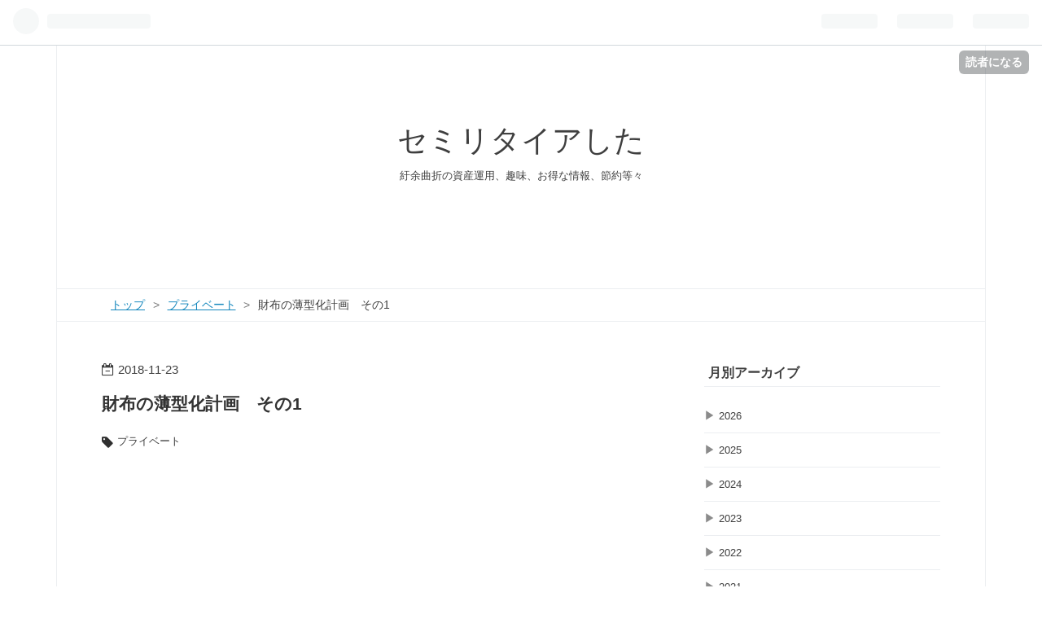

--- FILE ---
content_type: text/html; charset=utf-8
request_url: https://www.iwanttosemi-retire.com/entry/2018/11/23/194943
body_size: 12588
content:
<!DOCTYPE html>
<html
  lang="ja"

data-admin-domain="//blog.hatena.ne.jp"
data-admin-origin="https://blog.hatena.ne.jp"
data-author="iwanttosemi-retire"
data-avail-langs="ja en"
data-blog="iwanttosemi-retire.hatenablog.com"
data-blog-host="iwanttosemi-retire.hatenablog.com"
data-blog-is-public="1"
data-blog-name="セミリタイアした"
data-blog-owner="iwanttosemi-retire"
data-blog-show-ads=""
data-blog-show-sleeping-ads=""
data-blog-uri="https://www.iwanttosemi-retire.com/"
data-blog-uuid="17391345971631645164"
data-blogs-uri-base="https://www.iwanttosemi-retire.com"
data-brand="pro"
data-data-layer="{&quot;hatenablog&quot;:{&quot;admin&quot;:{},&quot;analytics&quot;:{&quot;brand_property_id&quot;:&quot;&quot;,&quot;measurement_id&quot;:&quot;&quot;,&quot;non_sampling_property_id&quot;:&quot;&quot;,&quot;property_id&quot;:&quot;UA-117102392-1&quot;,&quot;separated_property_id&quot;:&quot;UA-29716941-20&quot;},&quot;blog&quot;:{&quot;blog_id&quot;:&quot;17391345971631645164&quot;,&quot;content_seems_japanese&quot;:&quot;true&quot;,&quot;disable_ads&quot;:&quot;custom_domain&quot;,&quot;enable_ads&quot;:&quot;false&quot;,&quot;enable_keyword_link&quot;:&quot;true&quot;,&quot;entry_show_footer_related_entries&quot;:&quot;true&quot;,&quot;force_pc_view&quot;:&quot;true&quot;,&quot;is_public&quot;:&quot;true&quot;,&quot;is_responsive_view&quot;:&quot;true&quot;,&quot;is_sleeping&quot;:&quot;false&quot;,&quot;lang&quot;:&quot;ja&quot;,&quot;name&quot;:&quot;\u30bb\u30df\u30ea\u30bf\u30a4\u30a2\u3057\u305f&quot;,&quot;owner_name&quot;:&quot;iwanttosemi-retire&quot;,&quot;uri&quot;:&quot;https://www.iwanttosemi-retire.com/&quot;},&quot;brand&quot;:&quot;pro&quot;,&quot;page_id&quot;:&quot;entry&quot;,&quot;permalink_entry&quot;:{&quot;author_name&quot;:&quot;iwanttosemi-retire&quot;,&quot;categories&quot;:&quot;\u30d7\u30e9\u30a4\u30d9\u30fc\u30c8&quot;,&quot;character_count&quot;:429,&quot;date&quot;:&quot;2018-11-23&quot;,&quot;entry_id&quot;:&quot;10257846132674657147&quot;,&quot;first_category&quot;:&quot;\u30d7\u30e9\u30a4\u30d9\u30fc\u30c8&quot;,&quot;hour&quot;:&quot;19&quot;,&quot;title&quot;:&quot;\u8ca1\u5e03\u306e\u8584\u578b\u5316\u8a08\u753b\u3000\u305d\u306e1&quot;,&quot;uri&quot;:&quot;https://www.iwanttosemi-retire.com/entry/2018/11/23/194943&quot;},&quot;pro&quot;:&quot;pro&quot;,&quot;router_type&quot;:&quot;blogs&quot;}}"
data-device="pc"
data-dont-recommend-pro="false"
data-global-domain="https://hatena.blog"
data-globalheader-color="b"
data-globalheader-type="pc"
data-has-touch-view="1"
data-help-url="https://help.hatenablog.com"
data-no-suggest-touch-view="1"
data-page="entry"
data-parts-domain="https://hatenablog-parts.com"
data-plus-available="1"
data-pro="true"
data-router-type="blogs"
data-sentry-dsn="https://03a33e4781a24cf2885099fed222b56d@sentry.io/1195218"
data-sentry-environment="production"
data-sentry-sample-rate="0.1"
data-static-domain="https://cdn.blog.st-hatena.com"
data-version="eb858d677b6f9ea2eeb6a32d6d15a3"




  data-initial-state="{}"

  >
  <head prefix="og: http://ogp.me/ns# fb: http://ogp.me/ns/fb# article: http://ogp.me/ns/article#">

  

  
  <meta name="viewport" content="width=device-width, initial-scale=1.0" />


  


  

  <meta name="robots" content="max-image-preview:large" />


  <meta charset="utf-8"/>
  <meta http-equiv="X-UA-Compatible" content="IE=7; IE=9; IE=10; IE=11" />
  <title>財布の薄型化計画　その1 - セミリタイアした</title>

  
  <link rel="canonical" href="https://www.iwanttosemi-retire.com/entry/2018/11/23/194943"/>



  

<meta itemprop="name" content="財布の薄型化計画　その1 - セミリタイアした"/>

  <meta itemprop="image" content="https://ogimage.blog.st-hatena.com/17391345971631645164/10257846132674657147/1542970183"/>


  <meta property="og:title" content="財布の薄型化計画　その1 - セミリタイアした"/>
<meta property="og:type" content="article"/>
  <meta property="og:url" content="https://www.iwanttosemi-retire.com/entry/2018/11/23/194943"/>

  <meta property="og:image" content="https://ogimage.blog.st-hatena.com/17391345971631645164/10257846132674657147/1542970183"/>

<meta property="og:image:alt" content="財布の薄型化計画　その1 - セミリタイアした"/>
    <meta property="og:description" content="先程の記事にも書きましたが、 財布が厚くなる原因は、 ポイントカード 病院の診察券 会員カード クレジットカード コンビニカード 銀行カード などが上げられます。 ポイントカード、診察券、会員カードは、別の入れ物で管理すれば、何とかなりますが、 お金に直接関わるカードはキチンと財布に入れておかないと不安ですよね。 その結果、 自分の財布の中には、 ナナコカード おサイフポンタカード ヤフーカード クレジット付きツタヤカード 楽天カード 地銀カード 新生銀行カード 新生銀行暗号カード 免許証 保険証 と盛りだくさんです。 FeliCa型の電子マネーにすれば、よいと思いますが、 機種変更する時、ま…" />
<meta property="og:site_name" content="セミリタイアした"/>

  <meta property="article:published_time" content="2018-11-23T10:49:43Z" />

    <meta property="article:tag" content="プライベート" />
      <meta name="twitter:card"  content="summary_large_image" />
    <meta name="twitter:image" content="https://ogimage.blog.st-hatena.com/17391345971631645164/10257846132674657147/1542970183" />  <meta name="twitter:title" content="財布の薄型化計画　その1 - セミリタイアした" />    <meta name="twitter:description" content="先程の記事にも書きましたが、 財布が厚くなる原因は、 ポイントカード 病院の診察券 会員カード クレジットカード コンビニカード 銀行カード などが上げられます。 ポイントカード、診察券、会員カードは、別の入れ物で管理すれば、何とかなりますが、 お金に直接関わるカードはキチンと財布に入れておかないと不安ですよね。 その…" />  <meta name="twitter:app:name:iphone" content="はてなブログアプリ" />
  <meta name="twitter:app:id:iphone" content="583299321" />
  <meta name="twitter:app:url:iphone" content="hatenablog:///open?uri=https%3A%2F%2Fwww.iwanttosemi-retire.com%2Fentry%2F2018%2F11%2F23%2F194943" />
  
    <meta name="description" content="先程の記事にも書きましたが、 財布が厚くなる原因は、 ポイントカード 病院の診察券 会員カード クレジットカード コンビニカード 銀行カード などが上げられます。 ポイントカード、診察券、会員カードは、別の入れ物で管理すれば、何とかなりますが、 お金に直接関わるカードはキチンと財布に入れておかないと不安ですよね。 その結果、 自分の財布の中には、 ナナコカード おサイフポンタカード ヤフーカード クレジット付きツタヤカード 楽天カード 地銀カード 新生銀行カード 新生銀行暗号カード 免許証 保険証 と盛りだくさんです。 FeliCa型の電子マネーにすれば、よいと思いますが、 機種変更する時、ま…" />
    <meta name="keywords" content="セミリタイア、資産運用、株式、株、読書、映画、投信、ファンド、節約、お得、FIRE" />


  
<script
  id="embed-gtm-data-layer-loader"
  data-data-layer-page-specific="{&quot;hatenablog&quot;:{&quot;blogs_permalink&quot;:{&quot;has_related_entries_with_elasticsearch&quot;:&quot;true&quot;,&quot;blog_afc_issued&quot;:&quot;false&quot;,&quot;is_blog_sleeping&quot;:&quot;false&quot;,&quot;entry_afc_issued&quot;:&quot;false&quot;,&quot;is_author_pro&quot;:&quot;true&quot;}}}"
>
(function() {
  function loadDataLayer(elem, attrName) {
    if (!elem) { return {}; }
    var json = elem.getAttribute(attrName);
    if (!json) { return {}; }
    return JSON.parse(json);
  }

  var globalVariables = loadDataLayer(
    document.documentElement,
    'data-data-layer'
  );
  var pageSpecificVariables = loadDataLayer(
    document.getElementById('embed-gtm-data-layer-loader'),
    'data-data-layer-page-specific'
  );

  var variables = [globalVariables, pageSpecificVariables];

  if (!window.dataLayer) {
    window.dataLayer = [];
  }

  for (var i = 0; i < variables.length; i++) {
    window.dataLayer.push(variables[i]);
  }
})();
</script>

<!-- Google Tag Manager -->
<script>(function(w,d,s,l,i){w[l]=w[l]||[];w[l].push({'gtm.start':
new Date().getTime(),event:'gtm.js'});var f=d.getElementsByTagName(s)[0],
j=d.createElement(s),dl=l!='dataLayer'?'&l='+l:'';j.async=true;j.src=
'https://www.googletagmanager.com/gtm.js?id='+i+dl;f.parentNode.insertBefore(j,f);
})(window,document,'script','dataLayer','GTM-P4CXTW');</script>
<!-- End Google Tag Manager -->











  <link rel="shortcut icon" href="https://www.iwanttosemi-retire.com/icon/favicon">
<link rel="apple-touch-icon" href="https://www.iwanttosemi-retire.com/icon/touch">
<link rel="icon" sizes="192x192" href="https://www.iwanttosemi-retire.com/icon/link">

  

<link rel="alternate" type="application/atom+xml" title="Atom" href="https://www.iwanttosemi-retire.com/feed"/>
<link rel="alternate" type="application/rss+xml" title="RSS2.0" href="https://www.iwanttosemi-retire.com/rss"/>

  <link rel="alternate" type="application/json+oembed" href="https://hatena.blog/oembed?url=https%3A%2F%2Fwww.iwanttosemi-retire.com%2Fentry%2F2018%2F11%2F23%2F194943&amp;format=json" title="oEmbed Profile of 財布の薄型化計画　その1"/>
<link rel="alternate" type="text/xml+oembed" href="https://hatena.blog/oembed?url=https%3A%2F%2Fwww.iwanttosemi-retire.com%2Fentry%2F2018%2F11%2F23%2F194943&amp;format=xml" title="oEmbed Profile of 財布の薄型化計画　その1"/>
  
  <link rel="author" href="http://www.hatena.ne.jp/iwanttosemi-retire/">

  

  


  
    
<link rel="stylesheet" type="text/css" href="https://cdn.blog.st-hatena.com/css/blog.css?version=eb858d677b6f9ea2eeb6a32d6d15a3"/>

    
  <link rel="stylesheet" type="text/css" href="https://usercss.blog.st-hatena.com/blog_style/17391345971631645164/d956f52bf89c5b364c7261a945edbb43476163a3"/>
  
  

  

  
<script> </script>

  
<style>
  div#google_afc_user,
  div.google-afc-user-container,
  div.google_afc_image,
  div.google_afc_blocklink {
      display: block !important;
  }
</style>


  

  
    <script type="application/ld+json">{"@context":"http://schema.org","@type":"Article","dateModified":"2018-11-23T19:49:43+09:00","datePublished":"2018-11-23T19:49:43+09:00","description":"先程の記事にも書きましたが、 財布が厚くなる原因は、 ポイントカード 病院の診察券 会員カード クレジットカード コンビニカード 銀行カード などが上げられます。 ポイントカード、診察券、会員カードは、別の入れ物で管理すれば、何とかなりますが、 お金に直接関わるカードはキチンと財布に入れておかないと不安ですよね。 その結果、 自分の財布の中には、 ナナコカード おサイフポンタカード ヤフーカード クレジット付きツタヤカード 楽天カード 地銀カード 新生銀行カード 新生銀行暗号カード 免許証 保険証 と盛りだくさんです。 FeliCa型の電子マネーにすれば、よいと思いますが、 機種変更する時、ま…","headline":"財布の薄型化計画 その1","image":["https://cdn.blog.st-hatena.com/images/theme/og-image-1500.png"],"mainEntityOfPage":{"@id":"https://www.iwanttosemi-retire.com/entry/2018/11/23/194943","@type":"WebPage"}}</script>

  

  <script async src="//pagead2.googlesyndication.com/pagead/js/adsbygoogle.js"></script>
<script>
  (adsbygoogle = window.adsbygoogle || []).push({
    google_ad_client: "ca-pub-5836778936954596",
    enable_page_level_ads: true
  });
</script>
<meta name="google-site-verification" content="kH8jN9DNDrWb5xWPKebOLlOWEn762qia0LHaAzWEtQM" />

  

</head>

  <body class="page-entry enable-top-editarea category-プライベート globalheader-ng-enabled">
    

<div id="globalheader-container"
  data-brand="hatenablog"
  
  >
  <iframe id="globalheader" height="37" frameborder="0" allowTransparency="true"></iframe>
</div>


  
  
  
    <nav class="
      blog-controlls
      
    ">
      <div class="blog-controlls-blog-icon">
        <a href="https://www.iwanttosemi-retire.com/">
          <img src="https://cdn.image.st-hatena.com/image/square/bc53c46f17ec47a6c680c7aecd23adb647ed1b5a/backend=imagemagick;height=128;version=1;width=128/https%3A%2F%2Fcdn.user.blog.st-hatena.com%2Fblog_custom_icon%2F152625761%2F1522647365766260" alt="セミリタイアした"/>
        </a>
      </div>
      <div class="blog-controlls-title">
        <a href="https://www.iwanttosemi-retire.com/">セミリタイアした</a>
      </div>
      <a href="https://blog.hatena.ne.jp/iwanttosemi-retire/iwanttosemi-retire.hatenablog.com/subscribe?utm_source=blogs_topright_button&amp;utm_campaign=subscribe_blog&amp;utm_medium=button" class="blog-controlls-subscribe-btn test-blog-header-controlls-subscribe">
        読者になる
      </a>
    </nav>
  

  <div id="container">
    <div id="container-inner">
      <header id="blog-title" data-brand="hatenablog">
  <div id="blog-title-inner" >
    <div id="blog-title-content">
      <h1 id="title"><a href="https://www.iwanttosemi-retire.com/">セミリタイアした</a></h1>
      
        <h2 id="blog-description">紆余曲折の資産運用、趣味、お得な情報、節約等々</h2>
      
    </div>
  </div>
</header>

      
  <div id="top-editarea">
    <script async src="//pagead2.googlesyndication.com/pagead/js/adsbygoogle.js"></script>
<!-- title -->
<ins class="adsbygoogle"
     style="display:inline-block;width:468px;height:60px"
     data-ad-client="ca-pub-5836778936954596"
     data-ad-slot="6814159322"></ins>
<script>
(adsbygoogle = window.adsbygoogle || []).push({});
</script>
  </div>


      
          <div id="top-box">
    <div class="breadcrumb" data-test-id="breadcrumb">
      <div class="breadcrumb-inner">
        <a class="breadcrumb-link" href="https://www.iwanttosemi-retire.com/"><span>トップ</span></a>          <span class="breadcrumb-gt">&gt;</span>          <span class="breadcrumb-child">            <a class="breadcrumb-child-link" href="https://www.iwanttosemi-retire.com/archive/category/%E3%83%97%E3%83%A9%E3%82%A4%E3%83%99%E3%83%BC%E3%83%88"><span>プライベート</span></a>          </span>            <span class="breadcrumb-gt">&gt;</span>          <span class="breadcrumb-child">            <span>財布の薄型化計画　その1</span>          </span>      </div>
    </div>
  </div>
  <script type="application/ld+json" class="test-breadcrumb-json-ld">
    {"itemListElement":[{"position":1,"item":{"@id":"https://www.iwanttosemi-retire.com/","name":"トップ"},"@type":"ListItem"},{"@type":"ListItem","position":2,"item":{"name":"プライベート","@id":"https://www.iwanttosemi-retire.com/archive/category/%E3%83%97%E3%83%A9%E3%82%A4%E3%83%99%E3%83%BC%E3%83%88"}}],"@context":"http://schema.org","@type":"BreadcrumbList"}
  </script>
      
      




<div id="content" class="hfeed"
  
  >
  <div id="content-inner">
    <div id="wrapper">
      <div id="main">
        <div id="main-inner">
          

          



          
  
  <!-- google_ad_section_start -->
  <!-- rakuten_ad_target_begin -->
  
  
  

  

  
    
      
        <article class="entry hentry test-hentry js-entry-article date-first autopagerize_page_element chars-800 words-100 mode-html entry-odd" id="entry-10257846132674657147" data-keyword-campaign="" data-uuid="10257846132674657147" data-publication-type="entry">
  <div class="entry-inner">
    <header class="entry-header">
  
    <div class="date entry-date first">
    <a href="https://www.iwanttosemi-retire.com/archive/2018/11/23" rel="nofollow">
      <time datetime="2018-11-23T10:49:43Z" title="2018-11-23T10:49:43Z">
        <span class="date-year">2018</span><span class="hyphen">-</span><span class="date-month">11</span><span class="hyphen">-</span><span class="date-day">23</span>
      </time>
    </a>
      </div>
  <h1 class="entry-title">
  <a href="https://www.iwanttosemi-retire.com/entry/2018/11/23/194943" class="entry-title-link bookmark">財布の薄型化計画　その1</a>
</h1>

  
  

  <div class="entry-categories categories">
    
    <a href="https://www.iwanttosemi-retire.com/archive/category/%E3%83%97%E3%83%A9%E3%82%A4%E3%83%99%E3%83%BC%E3%83%88" class="entry-category-link category-プライベート">プライベート</a>
    
  </div>


  
  <div class="customized-header">
    <div class="entry-header-html"><script async src="//pagead2.googlesyndication.com/pagead/js/adsbygoogle.js"></script>
<!-- basic -->
<ins class="adsbygoogle"
     style="display:block"
     data-ad-client="ca-pub-5836778936954596"
     data-ad-slot="1415391439"
     data-ad-format="auto"></ins>
<script>
(adsbygoogle = window.adsbygoogle || []).push({});
</script></div>
  </div>


  

</header>

    


    <div class="entry-content hatenablog-entry">
  
    <p>先程の記事にも書きましたが、</p>
<p> </p>
<p>財布が厚くなる原因は、</p>
<p> </p>
<p>ポイントカード</p>
<p>病院の診察券</p>
<p>会員カード</p>
<p>クレジットカード</p>
<p>コンビニカード</p>
<p>銀行カード</p>
<p>などが上げられます。</p>
<p> </p>
<p>ポイントカード、診察券、会員カードは、別の入れ物で管理すれば、何とかなりますが、</p>
<p> </p>
<p>お金に直接関わるカードはキチンと財布に入れておかないと不安ですよね。</p>
<p> </p>
<p>その結果、</p>
<p>自分の財布の中には、</p>
<p><a class="keyword" href="http://d.hatena.ne.jp/keyword/%A5%CA%A5%CA%A5%B3%A5%AB%A1%BC%A5%C9">ナナコカード</a></p>
<p>おサイフポンタカード</p>
<p>ヤフーカード</p>
<p>クレジット付きツタヤカード</p>
<p><a class="keyword" href="http://d.hatena.ne.jp/keyword/%B3%DA%C5%B7%A5%AB%A1%BC%A5%C9">楽天カード</a></p>
<p>地銀カード</p>
<p><a class="keyword" href="http://d.hatena.ne.jp/keyword/%BF%B7%C0%B8%B6%E4%B9%D4">新生銀行</a>カード</p>
<p><a class="keyword" href="http://d.hatena.ne.jp/keyword/%BF%B7%C0%B8%B6%E4%B9%D4">新生銀行</a>暗号カード</p>
<p>免許証</p>
<p>保険証</p>
<p> </p>
<p>と盛りだくさんです。</p>
<p> </p>
<p><a class="keyword" href="http://d.hatena.ne.jp/keyword/FeliCa">FeliCa</a>型の<a class="keyword" href="http://d.hatena.ne.jp/keyword/%C5%C5%BB%D2%A5%DE%A5%CD%A1%BC">電子マネー</a>にすれば、よいと思いますが、</p>
<p>機種変更する時、また面倒くさいと思って………</p>
<p> </p>
<p> </p>
<p>ヒマだったので、調べてみると、</p>
<p> </p>
<p>ヤフーカードはツタヤ会員カードにもなることが分かって、</p>
<p> </p>
<p>速攻、ツタヤに行って、変更してきました。</p>
<p> </p>
<p>これで、クレジット付きツタヤカード（リボ払い糞カード）を解約できる。</p>
<p> </p>
<p>調べてみるもんですね。</p>
<p> </p>
<p> </p>
<p> </p>
<p>つづく</p>
    
    




    

  
</div>

    
  <footer class="entry-footer">
    
    <div class="entry-tags-wrapper">
  <div class="entry-tags">  </div>
</div>

    <p class="entry-footer-section track-inview-by-gtm" data-gtm-track-json="{&quot;area&quot;: &quot;finish_reading&quot;}">
  <span class="author vcard"><span class="fn" data-load-nickname="1" data-user-name="iwanttosemi-retire" >iwanttosemi-retire</span></span>
  <span class="entry-footer-time"><a href="https://www.iwanttosemi-retire.com/entry/2018/11/23/194943"><time data-relative datetime="2018-11-23T10:49:43Z" title="2018-11-23T10:49:43Z" class="updated">2018-11-23 19:49</time></a></span>
  
  
  
    <span class="
      entry-footer-subscribe
      
    " data-test-blog-controlls-subscribe>
      <a href="https://blog.hatena.ne.jp/iwanttosemi-retire/iwanttosemi-retire.hatenablog.com/subscribe?utm_source=blogs_entry_footer&amp;utm_campaign=subscribe_blog&amp;utm_medium=button">
        読者になる
      </a>
    </span>
  
</p>

    
  <div
    class="hatena-star-container"
    data-hatena-star-container
    data-hatena-star-url="https://www.iwanttosemi-retire.com/entry/2018/11/23/194943"
    data-hatena-star-title="財布の薄型化計画　その1"
    data-hatena-star-variant="profile-icon"
    data-hatena-star-profile-url-template="https://blog.hatena.ne.jp/{username}/"
  ></div>


    
<div class="social-buttons">
  
  
    <div class="social-button-item">
      <a href="https://b.hatena.ne.jp/entry/s/www.iwanttosemi-retire.com/entry/2018/11/23/194943" class="hatena-bookmark-button" data-hatena-bookmark-url="https://www.iwanttosemi-retire.com/entry/2018/11/23/194943" data-hatena-bookmark-layout="vertical-balloon" data-hatena-bookmark-lang="ja" title="この記事をはてなブックマークに追加"><img src="https://b.st-hatena.com/images/entry-button/button-only.gif" alt="この記事をはてなブックマークに追加" width="20" height="20" style="border: none;" /></a>
    </div>
  
  
    <div class="social-button-item">
      <div class="fb-share-button" data-layout="box_count" data-href="https://www.iwanttosemi-retire.com/entry/2018/11/23/194943"></div>
    </div>
  
  
    
    
    <div class="social-button-item">
      <a
          class="entry-share-button entry-share-button-twitter test-share-button-twitter"
          href="https://x.com/intent/tweet?text=%E8%B2%A1%E5%B8%83%E3%81%AE%E8%96%84%E5%9E%8B%E5%8C%96%E8%A8%88%E7%94%BB%E3%80%80%E3%81%9D%E3%81%AE1+-+%E3%82%BB%E3%83%9F%E3%83%AA%E3%82%BF%E3%82%A4%E3%82%A2%E3%81%97%E3%81%9F&amp;url=https%3A%2F%2Fwww.iwanttosemi-retire.com%2Fentry%2F2018%2F11%2F23%2F194943"
          title="X（Twitter）で投稿する"
        ></a>
    </div>
  
  
  
  
  
  
</div>

    

    <div class="customized-footer">
      

        

          <div class="entry-footer-modules" id="entry-footer-secondary-modules">      
<div class="hatena-module hatena-module-related-entries" >
      
  <!-- Hatena-Epic-has-related-entries-with-elasticsearch:true -->
  <div class="hatena-module-title">
    関連記事
  </div>
  <div class="hatena-module-body">
    <ul class="related-entries hatena-urllist urllist-with-thumbnails">
  
  
    
    <li class="urllist-item related-entries-item">
      <div class="urllist-item-inner related-entries-item-inner">
        
          
                      <div class="urllist-date-link related-entries-date-link">
  <a href="https://www.iwanttosemi-retire.com/archive/2019/01/05" rel="nofollow">
    <time datetime="2019-01-05T02:28:11Z" title="2019年1月5日">
      2019-01-05
    </time>
  </a>
</div>

          <a href="https://www.iwanttosemi-retire.com/entry/2019/01/05/112811" class="urllist-title-link related-entries-title-link  urllist-title related-entries-title">ＱＲコード決算登録したもの</a>




          
          

                      <div class="urllist-entry-body related-entries-entry-body">ＱＲコード決済登録しました。 Pay Pay ソフトバンクが運営。 …</div>
      </div>
    </li>
  
    
    <li class="urllist-item related-entries-item">
      <div class="urllist-item-inner related-entries-item-inner">
        
          
                      <a class="urllist-image-link related-entries-image-link" href="https://www.iwanttosemi-retire.com/entry/2018/11/23/173842">
  <img alt="PayPay" src="https://cdn.image.st-hatena.com/image/square/80ee29cc7a44a6cd377e06d58bd4a09402a795ed/backend=imagemagick;height=100;version=1;width=100/https%3A%2F%2Fcdn-ak.f.st-hatena.com%2Fimages%2Ffotolife%2Fi%2Fiwanttosemi-retire%2F20181123%2F20181123172632.jpg" class="urllist-image related-entries-image" title="PayPay" width="100" height="100" loading="lazy">
</a>
            <div class="urllist-date-link related-entries-date-link">
  <a href="https://www.iwanttosemi-retire.com/archive/2018/11/23" rel="nofollow">
    <time datetime="2018-11-23T08:38:42Z" title="2018年11月23日">
      2018-11-23
    </time>
  </a>
</div>

          <a href="https://www.iwanttosemi-retire.com/entry/2018/11/23/173842" class="urllist-title-link related-entries-title-link  urllist-title related-entries-title">PayPay</a>




          
          

                      <div class="urllist-entry-body related-entries-entry-body">本日お休みで、ダラダラとスマホをいじっていたら、 Yahooアプ…</div>
      </div>
    </li>
  
</ul>

  </div>
</div>
  </div>
        
  <div class="entry-footer-html"><script async src="//pagead2.googlesyndication.com/pagead/js/adsbygoogle.js"></script>
<!-- basic -->
<ins class="adsbygoogle"
     style="display:block"
     data-ad-client="ca-pub-5836778936954596"
     data-ad-slot="1415391439"
     data-ad-format="auto"></ins>
<script>
(adsbygoogle = window.adsbygoogle || []).push({});
</script></div>


      
    </div>
    
  <div class="comment-box js-comment-box">
    
    <ul class="comment js-comment">
      <li class="read-more-comments" style="display: none;"><a>もっと読む</a></li>
    </ul>
    
      <a class="leave-comment-title js-leave-comment-title">コメントを書く</a>
    
  </div>

  </footer>

  </div>
</article>

      
      
    
  

  
  <!-- rakuten_ad_target_end -->
  <!-- google_ad_section_end -->
  
  
  
  <div class="pager pager-permalink permalink">
    
      
      <span class="pager-prev">
        <a href="https://www.iwanttosemi-retire.com/entry/2018/11/24/194144" rel="prev">
          <span class="pager-arrow">&laquo; </span>
          日本株保有状況20181124
        </a>
      </span>
    
    
      
      <span class="pager-next">
        <a href="https://www.iwanttosemi-retire.com/entry/2018/11/23/173842" rel="next">
          PayPay
          <span class="pager-arrow"> &raquo;</span>
        </a>
      </span>
    
  </div>


  



        </div>
      </div>

      <aside id="box1">
  <div id="box1-inner">
  </div>
</aside>

    </div><!-- #wrapper -->

    
<aside id="box2">
  
  <div id="box2-inner">
    
      

<div class="hatena-module hatena-module-archive" data-archive-type="default" data-archive-url="https://www.iwanttosemi-retire.com/archive">
  <div class="hatena-module-title">
    <a href="https://www.iwanttosemi-retire.com/archive">月別アーカイブ</a>
  </div>
  <div class="hatena-module-body">
    
      
        <ul class="hatena-urllist">
          
            <li class="archive-module-year archive-module-year-hidden" data-year="2026">
              <div class="archive-module-button">
                <span class="archive-module-hide-button">▼</span>
                <span class="archive-module-show-button">▶</span>
              </div>
              <a href="https://www.iwanttosemi-retire.com/archive/2026" class="archive-module-year-title archive-module-year-2026">
                2026
              </a>
              <ul class="archive-module-months">
                
                  <li class="archive-module-month">
                    <a href="https://www.iwanttosemi-retire.com/archive/2026/01" class="archive-module-month-title archive-module-month-2026-1">
                      2026 / 1
                    </a>
                  </li>
                
              </ul>
            </li>
          
            <li class="archive-module-year archive-module-year-hidden" data-year="2025">
              <div class="archive-module-button">
                <span class="archive-module-hide-button">▼</span>
                <span class="archive-module-show-button">▶</span>
              </div>
              <a href="https://www.iwanttosemi-retire.com/archive/2025" class="archive-module-year-title archive-module-year-2025">
                2025
              </a>
              <ul class="archive-module-months">
                
                  <li class="archive-module-month">
                    <a href="https://www.iwanttosemi-retire.com/archive/2025/12" class="archive-module-month-title archive-module-month-2025-12">
                      2025 / 12
                    </a>
                  </li>
                
                  <li class="archive-module-month">
                    <a href="https://www.iwanttosemi-retire.com/archive/2025/11" class="archive-module-month-title archive-module-month-2025-11">
                      2025 / 11
                    </a>
                  </li>
                
                  <li class="archive-module-month">
                    <a href="https://www.iwanttosemi-retire.com/archive/2025/10" class="archive-module-month-title archive-module-month-2025-10">
                      2025 / 10
                    </a>
                  </li>
                
                  <li class="archive-module-month">
                    <a href="https://www.iwanttosemi-retire.com/archive/2025/09" class="archive-module-month-title archive-module-month-2025-9">
                      2025 / 9
                    </a>
                  </li>
                
                  <li class="archive-module-month">
                    <a href="https://www.iwanttosemi-retire.com/archive/2025/08" class="archive-module-month-title archive-module-month-2025-8">
                      2025 / 8
                    </a>
                  </li>
                
                  <li class="archive-module-month">
                    <a href="https://www.iwanttosemi-retire.com/archive/2025/07" class="archive-module-month-title archive-module-month-2025-7">
                      2025 / 7
                    </a>
                  </li>
                
                  <li class="archive-module-month">
                    <a href="https://www.iwanttosemi-retire.com/archive/2025/06" class="archive-module-month-title archive-module-month-2025-6">
                      2025 / 6
                    </a>
                  </li>
                
                  <li class="archive-module-month">
                    <a href="https://www.iwanttosemi-retire.com/archive/2025/05" class="archive-module-month-title archive-module-month-2025-5">
                      2025 / 5
                    </a>
                  </li>
                
                  <li class="archive-module-month">
                    <a href="https://www.iwanttosemi-retire.com/archive/2025/04" class="archive-module-month-title archive-module-month-2025-4">
                      2025 / 4
                    </a>
                  </li>
                
                  <li class="archive-module-month">
                    <a href="https://www.iwanttosemi-retire.com/archive/2025/03" class="archive-module-month-title archive-module-month-2025-3">
                      2025 / 3
                    </a>
                  </li>
                
                  <li class="archive-module-month">
                    <a href="https://www.iwanttosemi-retire.com/archive/2025/02" class="archive-module-month-title archive-module-month-2025-2">
                      2025 / 2
                    </a>
                  </li>
                
                  <li class="archive-module-month">
                    <a href="https://www.iwanttosemi-retire.com/archive/2025/01" class="archive-module-month-title archive-module-month-2025-1">
                      2025 / 1
                    </a>
                  </li>
                
              </ul>
            </li>
          
            <li class="archive-module-year archive-module-year-hidden" data-year="2024">
              <div class="archive-module-button">
                <span class="archive-module-hide-button">▼</span>
                <span class="archive-module-show-button">▶</span>
              </div>
              <a href="https://www.iwanttosemi-retire.com/archive/2024" class="archive-module-year-title archive-module-year-2024">
                2024
              </a>
              <ul class="archive-module-months">
                
                  <li class="archive-module-month">
                    <a href="https://www.iwanttosemi-retire.com/archive/2024/12" class="archive-module-month-title archive-module-month-2024-12">
                      2024 / 12
                    </a>
                  </li>
                
                  <li class="archive-module-month">
                    <a href="https://www.iwanttosemi-retire.com/archive/2024/11" class="archive-module-month-title archive-module-month-2024-11">
                      2024 / 11
                    </a>
                  </li>
                
                  <li class="archive-module-month">
                    <a href="https://www.iwanttosemi-retire.com/archive/2024/10" class="archive-module-month-title archive-module-month-2024-10">
                      2024 / 10
                    </a>
                  </li>
                
                  <li class="archive-module-month">
                    <a href="https://www.iwanttosemi-retire.com/archive/2024/09" class="archive-module-month-title archive-module-month-2024-9">
                      2024 / 9
                    </a>
                  </li>
                
                  <li class="archive-module-month">
                    <a href="https://www.iwanttosemi-retire.com/archive/2024/08" class="archive-module-month-title archive-module-month-2024-8">
                      2024 / 8
                    </a>
                  </li>
                
                  <li class="archive-module-month">
                    <a href="https://www.iwanttosemi-retire.com/archive/2024/07" class="archive-module-month-title archive-module-month-2024-7">
                      2024 / 7
                    </a>
                  </li>
                
                  <li class="archive-module-month">
                    <a href="https://www.iwanttosemi-retire.com/archive/2024/06" class="archive-module-month-title archive-module-month-2024-6">
                      2024 / 6
                    </a>
                  </li>
                
                  <li class="archive-module-month">
                    <a href="https://www.iwanttosemi-retire.com/archive/2024/05" class="archive-module-month-title archive-module-month-2024-5">
                      2024 / 5
                    </a>
                  </li>
                
                  <li class="archive-module-month">
                    <a href="https://www.iwanttosemi-retire.com/archive/2024/04" class="archive-module-month-title archive-module-month-2024-4">
                      2024 / 4
                    </a>
                  </li>
                
                  <li class="archive-module-month">
                    <a href="https://www.iwanttosemi-retire.com/archive/2024/03" class="archive-module-month-title archive-module-month-2024-3">
                      2024 / 3
                    </a>
                  </li>
                
                  <li class="archive-module-month">
                    <a href="https://www.iwanttosemi-retire.com/archive/2024/02" class="archive-module-month-title archive-module-month-2024-2">
                      2024 / 2
                    </a>
                  </li>
                
                  <li class="archive-module-month">
                    <a href="https://www.iwanttosemi-retire.com/archive/2024/01" class="archive-module-month-title archive-module-month-2024-1">
                      2024 / 1
                    </a>
                  </li>
                
              </ul>
            </li>
          
            <li class="archive-module-year archive-module-year-hidden" data-year="2023">
              <div class="archive-module-button">
                <span class="archive-module-hide-button">▼</span>
                <span class="archive-module-show-button">▶</span>
              </div>
              <a href="https://www.iwanttosemi-retire.com/archive/2023" class="archive-module-year-title archive-module-year-2023">
                2023
              </a>
              <ul class="archive-module-months">
                
                  <li class="archive-module-month">
                    <a href="https://www.iwanttosemi-retire.com/archive/2023/12" class="archive-module-month-title archive-module-month-2023-12">
                      2023 / 12
                    </a>
                  </li>
                
                  <li class="archive-module-month">
                    <a href="https://www.iwanttosemi-retire.com/archive/2023/11" class="archive-module-month-title archive-module-month-2023-11">
                      2023 / 11
                    </a>
                  </li>
                
                  <li class="archive-module-month">
                    <a href="https://www.iwanttosemi-retire.com/archive/2023/10" class="archive-module-month-title archive-module-month-2023-10">
                      2023 / 10
                    </a>
                  </li>
                
                  <li class="archive-module-month">
                    <a href="https://www.iwanttosemi-retire.com/archive/2023/09" class="archive-module-month-title archive-module-month-2023-9">
                      2023 / 9
                    </a>
                  </li>
                
                  <li class="archive-module-month">
                    <a href="https://www.iwanttosemi-retire.com/archive/2023/08" class="archive-module-month-title archive-module-month-2023-8">
                      2023 / 8
                    </a>
                  </li>
                
                  <li class="archive-module-month">
                    <a href="https://www.iwanttosemi-retire.com/archive/2023/07" class="archive-module-month-title archive-module-month-2023-7">
                      2023 / 7
                    </a>
                  </li>
                
                  <li class="archive-module-month">
                    <a href="https://www.iwanttosemi-retire.com/archive/2023/06" class="archive-module-month-title archive-module-month-2023-6">
                      2023 / 6
                    </a>
                  </li>
                
                  <li class="archive-module-month">
                    <a href="https://www.iwanttosemi-retire.com/archive/2023/05" class="archive-module-month-title archive-module-month-2023-5">
                      2023 / 5
                    </a>
                  </li>
                
                  <li class="archive-module-month">
                    <a href="https://www.iwanttosemi-retire.com/archive/2023/04" class="archive-module-month-title archive-module-month-2023-4">
                      2023 / 4
                    </a>
                  </li>
                
                  <li class="archive-module-month">
                    <a href="https://www.iwanttosemi-retire.com/archive/2023/03" class="archive-module-month-title archive-module-month-2023-3">
                      2023 / 3
                    </a>
                  </li>
                
                  <li class="archive-module-month">
                    <a href="https://www.iwanttosemi-retire.com/archive/2023/02" class="archive-module-month-title archive-module-month-2023-2">
                      2023 / 2
                    </a>
                  </li>
                
                  <li class="archive-module-month">
                    <a href="https://www.iwanttosemi-retire.com/archive/2023/01" class="archive-module-month-title archive-module-month-2023-1">
                      2023 / 1
                    </a>
                  </li>
                
              </ul>
            </li>
          
            <li class="archive-module-year archive-module-year-hidden" data-year="2022">
              <div class="archive-module-button">
                <span class="archive-module-hide-button">▼</span>
                <span class="archive-module-show-button">▶</span>
              </div>
              <a href="https://www.iwanttosemi-retire.com/archive/2022" class="archive-module-year-title archive-module-year-2022">
                2022
              </a>
              <ul class="archive-module-months">
                
                  <li class="archive-module-month">
                    <a href="https://www.iwanttosemi-retire.com/archive/2022/12" class="archive-module-month-title archive-module-month-2022-12">
                      2022 / 12
                    </a>
                  </li>
                
                  <li class="archive-module-month">
                    <a href="https://www.iwanttosemi-retire.com/archive/2022/11" class="archive-module-month-title archive-module-month-2022-11">
                      2022 / 11
                    </a>
                  </li>
                
                  <li class="archive-module-month">
                    <a href="https://www.iwanttosemi-retire.com/archive/2022/10" class="archive-module-month-title archive-module-month-2022-10">
                      2022 / 10
                    </a>
                  </li>
                
                  <li class="archive-module-month">
                    <a href="https://www.iwanttosemi-retire.com/archive/2022/09" class="archive-module-month-title archive-module-month-2022-9">
                      2022 / 9
                    </a>
                  </li>
                
                  <li class="archive-module-month">
                    <a href="https://www.iwanttosemi-retire.com/archive/2022/08" class="archive-module-month-title archive-module-month-2022-8">
                      2022 / 8
                    </a>
                  </li>
                
                  <li class="archive-module-month">
                    <a href="https://www.iwanttosemi-retire.com/archive/2022/07" class="archive-module-month-title archive-module-month-2022-7">
                      2022 / 7
                    </a>
                  </li>
                
                  <li class="archive-module-month">
                    <a href="https://www.iwanttosemi-retire.com/archive/2022/06" class="archive-module-month-title archive-module-month-2022-6">
                      2022 / 6
                    </a>
                  </li>
                
                  <li class="archive-module-month">
                    <a href="https://www.iwanttosemi-retire.com/archive/2022/05" class="archive-module-month-title archive-module-month-2022-5">
                      2022 / 5
                    </a>
                  </li>
                
                  <li class="archive-module-month">
                    <a href="https://www.iwanttosemi-retire.com/archive/2022/04" class="archive-module-month-title archive-module-month-2022-4">
                      2022 / 4
                    </a>
                  </li>
                
                  <li class="archive-module-month">
                    <a href="https://www.iwanttosemi-retire.com/archive/2022/03" class="archive-module-month-title archive-module-month-2022-3">
                      2022 / 3
                    </a>
                  </li>
                
                  <li class="archive-module-month">
                    <a href="https://www.iwanttosemi-retire.com/archive/2022/02" class="archive-module-month-title archive-module-month-2022-2">
                      2022 / 2
                    </a>
                  </li>
                
                  <li class="archive-module-month">
                    <a href="https://www.iwanttosemi-retire.com/archive/2022/01" class="archive-module-month-title archive-module-month-2022-1">
                      2022 / 1
                    </a>
                  </li>
                
              </ul>
            </li>
          
            <li class="archive-module-year archive-module-year-hidden" data-year="2021">
              <div class="archive-module-button">
                <span class="archive-module-hide-button">▼</span>
                <span class="archive-module-show-button">▶</span>
              </div>
              <a href="https://www.iwanttosemi-retire.com/archive/2021" class="archive-module-year-title archive-module-year-2021">
                2021
              </a>
              <ul class="archive-module-months">
                
                  <li class="archive-module-month">
                    <a href="https://www.iwanttosemi-retire.com/archive/2021/12" class="archive-module-month-title archive-module-month-2021-12">
                      2021 / 12
                    </a>
                  </li>
                
                  <li class="archive-module-month">
                    <a href="https://www.iwanttosemi-retire.com/archive/2021/11" class="archive-module-month-title archive-module-month-2021-11">
                      2021 / 11
                    </a>
                  </li>
                
                  <li class="archive-module-month">
                    <a href="https://www.iwanttosemi-retire.com/archive/2021/10" class="archive-module-month-title archive-module-month-2021-10">
                      2021 / 10
                    </a>
                  </li>
                
                  <li class="archive-module-month">
                    <a href="https://www.iwanttosemi-retire.com/archive/2021/09" class="archive-module-month-title archive-module-month-2021-9">
                      2021 / 9
                    </a>
                  </li>
                
                  <li class="archive-module-month">
                    <a href="https://www.iwanttosemi-retire.com/archive/2021/08" class="archive-module-month-title archive-module-month-2021-8">
                      2021 / 8
                    </a>
                  </li>
                
                  <li class="archive-module-month">
                    <a href="https://www.iwanttosemi-retire.com/archive/2021/07" class="archive-module-month-title archive-module-month-2021-7">
                      2021 / 7
                    </a>
                  </li>
                
                  <li class="archive-module-month">
                    <a href="https://www.iwanttosemi-retire.com/archive/2021/06" class="archive-module-month-title archive-module-month-2021-6">
                      2021 / 6
                    </a>
                  </li>
                
                  <li class="archive-module-month">
                    <a href="https://www.iwanttosemi-retire.com/archive/2021/05" class="archive-module-month-title archive-module-month-2021-5">
                      2021 / 5
                    </a>
                  </li>
                
                  <li class="archive-module-month">
                    <a href="https://www.iwanttosemi-retire.com/archive/2021/04" class="archive-module-month-title archive-module-month-2021-4">
                      2021 / 4
                    </a>
                  </li>
                
                  <li class="archive-module-month">
                    <a href="https://www.iwanttosemi-retire.com/archive/2021/03" class="archive-module-month-title archive-module-month-2021-3">
                      2021 / 3
                    </a>
                  </li>
                
                  <li class="archive-module-month">
                    <a href="https://www.iwanttosemi-retire.com/archive/2021/02" class="archive-module-month-title archive-module-month-2021-2">
                      2021 / 2
                    </a>
                  </li>
                
                  <li class="archive-module-month">
                    <a href="https://www.iwanttosemi-retire.com/archive/2021/01" class="archive-module-month-title archive-module-month-2021-1">
                      2021 / 1
                    </a>
                  </li>
                
              </ul>
            </li>
          
            <li class="archive-module-year archive-module-year-hidden" data-year="2020">
              <div class="archive-module-button">
                <span class="archive-module-hide-button">▼</span>
                <span class="archive-module-show-button">▶</span>
              </div>
              <a href="https://www.iwanttosemi-retire.com/archive/2020" class="archive-module-year-title archive-module-year-2020">
                2020
              </a>
              <ul class="archive-module-months">
                
                  <li class="archive-module-month">
                    <a href="https://www.iwanttosemi-retire.com/archive/2020/12" class="archive-module-month-title archive-module-month-2020-12">
                      2020 / 12
                    </a>
                  </li>
                
                  <li class="archive-module-month">
                    <a href="https://www.iwanttosemi-retire.com/archive/2020/11" class="archive-module-month-title archive-module-month-2020-11">
                      2020 / 11
                    </a>
                  </li>
                
                  <li class="archive-module-month">
                    <a href="https://www.iwanttosemi-retire.com/archive/2020/10" class="archive-module-month-title archive-module-month-2020-10">
                      2020 / 10
                    </a>
                  </li>
                
                  <li class="archive-module-month">
                    <a href="https://www.iwanttosemi-retire.com/archive/2020/09" class="archive-module-month-title archive-module-month-2020-9">
                      2020 / 9
                    </a>
                  </li>
                
                  <li class="archive-module-month">
                    <a href="https://www.iwanttosemi-retire.com/archive/2020/08" class="archive-module-month-title archive-module-month-2020-8">
                      2020 / 8
                    </a>
                  </li>
                
                  <li class="archive-module-month">
                    <a href="https://www.iwanttosemi-retire.com/archive/2020/07" class="archive-module-month-title archive-module-month-2020-7">
                      2020 / 7
                    </a>
                  </li>
                
                  <li class="archive-module-month">
                    <a href="https://www.iwanttosemi-retire.com/archive/2020/06" class="archive-module-month-title archive-module-month-2020-6">
                      2020 / 6
                    </a>
                  </li>
                
                  <li class="archive-module-month">
                    <a href="https://www.iwanttosemi-retire.com/archive/2020/05" class="archive-module-month-title archive-module-month-2020-5">
                      2020 / 5
                    </a>
                  </li>
                
                  <li class="archive-module-month">
                    <a href="https://www.iwanttosemi-retire.com/archive/2020/04" class="archive-module-month-title archive-module-month-2020-4">
                      2020 / 4
                    </a>
                  </li>
                
                  <li class="archive-module-month">
                    <a href="https://www.iwanttosemi-retire.com/archive/2020/03" class="archive-module-month-title archive-module-month-2020-3">
                      2020 / 3
                    </a>
                  </li>
                
                  <li class="archive-module-month">
                    <a href="https://www.iwanttosemi-retire.com/archive/2020/02" class="archive-module-month-title archive-module-month-2020-2">
                      2020 / 2
                    </a>
                  </li>
                
                  <li class="archive-module-month">
                    <a href="https://www.iwanttosemi-retire.com/archive/2020/01" class="archive-module-month-title archive-module-month-2020-1">
                      2020 / 1
                    </a>
                  </li>
                
              </ul>
            </li>
          
            <li class="archive-module-year archive-module-year-hidden" data-year="2019">
              <div class="archive-module-button">
                <span class="archive-module-hide-button">▼</span>
                <span class="archive-module-show-button">▶</span>
              </div>
              <a href="https://www.iwanttosemi-retire.com/archive/2019" class="archive-module-year-title archive-module-year-2019">
                2019
              </a>
              <ul class="archive-module-months">
                
                  <li class="archive-module-month">
                    <a href="https://www.iwanttosemi-retire.com/archive/2019/12" class="archive-module-month-title archive-module-month-2019-12">
                      2019 / 12
                    </a>
                  </li>
                
                  <li class="archive-module-month">
                    <a href="https://www.iwanttosemi-retire.com/archive/2019/11" class="archive-module-month-title archive-module-month-2019-11">
                      2019 / 11
                    </a>
                  </li>
                
                  <li class="archive-module-month">
                    <a href="https://www.iwanttosemi-retire.com/archive/2019/10" class="archive-module-month-title archive-module-month-2019-10">
                      2019 / 10
                    </a>
                  </li>
                
                  <li class="archive-module-month">
                    <a href="https://www.iwanttosemi-retire.com/archive/2019/09" class="archive-module-month-title archive-module-month-2019-9">
                      2019 / 9
                    </a>
                  </li>
                
                  <li class="archive-module-month">
                    <a href="https://www.iwanttosemi-retire.com/archive/2019/08" class="archive-module-month-title archive-module-month-2019-8">
                      2019 / 8
                    </a>
                  </li>
                
                  <li class="archive-module-month">
                    <a href="https://www.iwanttosemi-retire.com/archive/2019/07" class="archive-module-month-title archive-module-month-2019-7">
                      2019 / 7
                    </a>
                  </li>
                
                  <li class="archive-module-month">
                    <a href="https://www.iwanttosemi-retire.com/archive/2019/06" class="archive-module-month-title archive-module-month-2019-6">
                      2019 / 6
                    </a>
                  </li>
                
                  <li class="archive-module-month">
                    <a href="https://www.iwanttosemi-retire.com/archive/2019/05" class="archive-module-month-title archive-module-month-2019-5">
                      2019 / 5
                    </a>
                  </li>
                
                  <li class="archive-module-month">
                    <a href="https://www.iwanttosemi-retire.com/archive/2019/04" class="archive-module-month-title archive-module-month-2019-4">
                      2019 / 4
                    </a>
                  </li>
                
                  <li class="archive-module-month">
                    <a href="https://www.iwanttosemi-retire.com/archive/2019/03" class="archive-module-month-title archive-module-month-2019-3">
                      2019 / 3
                    </a>
                  </li>
                
                  <li class="archive-module-month">
                    <a href="https://www.iwanttosemi-retire.com/archive/2019/02" class="archive-module-month-title archive-module-month-2019-2">
                      2019 / 2
                    </a>
                  </li>
                
                  <li class="archive-module-month">
                    <a href="https://www.iwanttosemi-retire.com/archive/2019/01" class="archive-module-month-title archive-module-month-2019-1">
                      2019 / 1
                    </a>
                  </li>
                
              </ul>
            </li>
          
            <li class="archive-module-year archive-module-year-hidden" data-year="2018">
              <div class="archive-module-button">
                <span class="archive-module-hide-button">▼</span>
                <span class="archive-module-show-button">▶</span>
              </div>
              <a href="https://www.iwanttosemi-retire.com/archive/2018" class="archive-module-year-title archive-module-year-2018">
                2018
              </a>
              <ul class="archive-module-months">
                
                  <li class="archive-module-month">
                    <a href="https://www.iwanttosemi-retire.com/archive/2018/12" class="archive-module-month-title archive-module-month-2018-12">
                      2018 / 12
                    </a>
                  </li>
                
                  <li class="archive-module-month">
                    <a href="https://www.iwanttosemi-retire.com/archive/2018/11" class="archive-module-month-title archive-module-month-2018-11">
                      2018 / 11
                    </a>
                  </li>
                
                  <li class="archive-module-month">
                    <a href="https://www.iwanttosemi-retire.com/archive/2018/10" class="archive-module-month-title archive-module-month-2018-10">
                      2018 / 10
                    </a>
                  </li>
                
                  <li class="archive-module-month">
                    <a href="https://www.iwanttosemi-retire.com/archive/2018/09" class="archive-module-month-title archive-module-month-2018-9">
                      2018 / 9
                    </a>
                  </li>
                
                  <li class="archive-module-month">
                    <a href="https://www.iwanttosemi-retire.com/archive/2018/08" class="archive-module-month-title archive-module-month-2018-8">
                      2018 / 8
                    </a>
                  </li>
                
                  <li class="archive-module-month">
                    <a href="https://www.iwanttosemi-retire.com/archive/2018/07" class="archive-module-month-title archive-module-month-2018-7">
                      2018 / 7
                    </a>
                  </li>
                
                  <li class="archive-module-month">
                    <a href="https://www.iwanttosemi-retire.com/archive/2018/06" class="archive-module-month-title archive-module-month-2018-6">
                      2018 / 6
                    </a>
                  </li>
                
                  <li class="archive-module-month">
                    <a href="https://www.iwanttosemi-retire.com/archive/2018/05" class="archive-module-month-title archive-module-month-2018-5">
                      2018 / 5
                    </a>
                  </li>
                
                  <li class="archive-module-month">
                    <a href="https://www.iwanttosemi-retire.com/archive/2018/04" class="archive-module-month-title archive-module-month-2018-4">
                      2018 / 4
                    </a>
                  </li>
                
              </ul>
            </li>
          
        </ul>
      
    
  </div>
</div>

    
      
<div class="hatena-module hatena-module-html">
    <div class="hatena-module-title">クリックお願いします。</div>
  <div class="hatena-module-body">
    <a href="//lifestyle.blogmura.com/semiretire/ranking.html"><img src="//lifestyle.blogmura.com/semiretire/img/semiretire88_31.gif" width="88" height="31" border="0" alt="にほんブログ村 ライフスタイルブログ セミリタイア生活へ" /></a><br />

<a href="//investment.blogmura.com/moneymanage/ranking.html"><img src="//investment.blogmura.com/moneymanage/img/moneymanage88_31.gif" width="88" height="31" border="0" alt="にほんブログ村 投資ブログ 資産運用（投資）へ" /></a><br /><a href="//investment.blogmura.com/moneymanage/ranking.html">にほんブログ村</a>
  </div>
</div>

    
      <div class="hatena-module hatena-module-search-box">
  <div class="hatena-module-title">
    検索
  </div>
  <div class="hatena-module-body">
    <form class="search-form" role="search" action="https://www.iwanttosemi-retire.com/search" method="get">
  <input type="text" name="q" class="search-module-input" value="" placeholder="記事を検索" required>
  <input type="submit" value="検索" class="search-module-button" />
</form>

  </div>
</div>

    
      

<div class="hatena-module hatena-module-profile">
  <div class="hatena-module-title">
    プロフィール
  </div>
  <div class="hatena-module-body">
    
    <a href="https://www.iwanttosemi-retire.com/about" class="profile-icon-link">
      <img src="https://cdn.profile-image.st-hatena.com/users/iwanttosemi-retire/profile.png?1522646012"
      alt="id:iwanttosemi-retire" class="profile-icon" />
    </a>
    

    
    <span class="id">
      <a href="https://www.iwanttosemi-retire.com/about" class="hatena-id-link"><span data-load-nickname="1" data-user-name="iwanttosemi-retire">id:iwanttosemi-retire</span></a>
      
  
  
    <a href="https://blog.hatena.ne.jp/-/pro?plus_via=blog_plus_badge&amp;utm_source=pro_badge&amp;utm_medium=referral&amp;utm_campaign=register_pro" title="はてなブログPro"><i class="badge-type-pro">はてなブログPro</i></a>
  


    </span>
    

    

    
    <div class="profile-description">
      <p>Jin Kawamoto<br />
セミリタイアしました。<br />
配当金・分配金暮らし、資産運用中、エンタメ感想、読書感想、食べ歩き、旅行、推し活など人生謳歌中。</p>

    </div>
    

    
      <div class="hatena-follow-button-box btn-subscribe js-hatena-follow-button-box"
  
  >

  <a href="#" class="hatena-follow-button js-hatena-follow-button">
    <span class="subscribing">
      <span class="foreground">読者です</span>
      <span class="background">読者をやめる</span>
    </span>
    <span class="unsubscribing" data-track-name="profile-widget-subscribe-button" data-track-once>
      <span class="foreground">読者になる</span>
      <span class="background">読者になる</span>
    </span>
  </a>
  <div class="subscription-count-box js-subscription-count-box">
    <i></i>
    <u></u>
    <span class="subscription-count js-subscription-count">
    </span>
  </div>
</div>

    

    

    <div class="profile-about">
      <a href="https://www.iwanttosemi-retire.com/about">このブログについて</a>
    </div>

  </div>
</div>

    
      
<div class="hatena-module hatena-module-html">
    <div class="hatena-module-title">プライバシーポリシー</div>
  <div class="hatena-module-body">
    プライバシーポリシー

当サイトに掲載されている広告について
当サイトでは、第三者配信の広告サービス（Googleアドセンス）を利用しています。

このような広告配信事業者は、ユーザーの興味に応じた商品やサービスの広告を表示するため、当サイトや他サイトへのアクセスに関する情報 『Cookie』(氏名、住所、メール アドレス、電話番号は含まれません) を使用することがあります。

またGoogleアドセンスに関して、このプロセスの詳細やこのような情報が広告配信事業者に使用されないようにする方法については、こちらを（<a href="http://www.google.co.jp/policies/technologies/ads/">http://www.google.co.jp/policies/technologies/ads/</a>）クリックしてください。

当サイトが使用しているアクセス解析ツールについて
当サイトでは、Googleによるアクセス解析ツール「Googleアナリティクス」を利用しています。

このGoogleアナリティクスはトラフィックデータの収集のためにCookieを使用しています。

このトラフィックデータは匿名で収集されており、個人を特定するものではありません。

この機能はCookieを無効にすることで収集を拒否することが出来ますので、お使いのブラウザの設定をご確認ください。

この規約に関して、詳しくはこちら（<a href="http://www.google.com/analytics/terms/jp.html">http://www.google.com/analytics/terms/jp.html</a>）、またはこちら（<a href="https://www.google.com/intl/ja/policies/privacy/partners/">https://www.google.com/intl/ja/policies/privacy/partners/</a>）をクリックしてください。

当サイトへのコメントについて

当サイトでは、スパム・荒らしへの対応として、コメントの際に使用されたIPアドレスを記録しています。

これはブログの標準機能としてサポートされている機能で、スパム・荒らしへの対応以外にこのIPアドレスを使用することはありません。

また、メールアドレスとURLの入力に関しては、任意となっております。

全てのコメントは管理人が事前にその内容を確認し、承認した上での掲載となりますことをあらかじめご了承下さい。

加えて、次の各号に掲げる内容を含むコメントは管理人の裁量によって承認せず、削除する事があります。

特定の自然人または法人を誹謗し、中傷するもの。
極度にわいせつな内容を含むもの。

禁制品の取引に関するものや、他者を害する行為の依頼など、法律によって禁止されている物品、行為の依頼や斡旋などに関するもの。

その他、公序良俗に反し、または管理人によって承認すべきでないと認められるもの。
  </div>
</div>

    
    
  </div>
</aside>


  </div>
</div>




      

      

    </div>
  </div>
  
<footer id="footer" data-brand="hatenablog">
  <div id="footer-inner">
    
      <div style="display:none !important" class="guest-footer js-guide-register test-blogs-register-guide" data-action="guide-register">
  <div class="guest-footer-content">
    <h3>はてなブログをはじめよう！</h3>
    <p>iwanttosemi-retireさんは、はてなブログを使っています。あなたもはてなブログをはじめてみませんか？</p>
    <div class="guest-footer-btn-container">
      <div  class="guest-footer-btn">
        <a class="btn btn-register js-inherit-ga" href="https://blog.hatena.ne.jp/register?via=200227" target="_blank">はてなブログをはじめる（無料）</a>
      </div>
      <div  class="guest-footer-btn">
        <a href="https://hatena.blog/guide" target="_blank">はてなブログとは</a>
      </div>
    </div>
  </div>
</div>

    
    <address class="footer-address">
      <a href="https://www.iwanttosemi-retire.com/">
        <img src="https://cdn.image.st-hatena.com/image/square/bc53c46f17ec47a6c680c7aecd23adb647ed1b5a/backend=imagemagick;height=128;version=1;width=128/https%3A%2F%2Fcdn.user.blog.st-hatena.com%2Fblog_custom_icon%2F152625761%2F1522647365766260" width="16" height="16" alt="セミリタイアした"/>
        <span class="footer-address-name">セミリタイアした</span>
      </a>
    </address>
    <p class="services">
      Powered by <a href="https://hatena.blog/">Hatena Blog</a>
      |
        <a href="https://blog.hatena.ne.jp/-/abuse_report?target_url=https%3A%2F%2Fwww.iwanttosemi-retire.com%2Fentry%2F2018%2F11%2F23%2F194943" class="report-abuse-link test-report-abuse-link" target="_blank">ブログを報告する</a>
    </p>
  </div>
</footer>


  
  <script async src="https://s.hatena.ne.jp/js/widget/star.js"></script>
  
  
  <script>
    if (typeof window.Hatena === 'undefined') {
      window.Hatena = {};
    }
    if (!Hatena.hasOwnProperty('Star')) {
      Hatena.Star = {
        VERSION: 2,
      };
    }
  </script>


  
    <div id="fb-root"></div>
<script>(function(d, s, id) {
  var js, fjs = d.getElementsByTagName(s)[0];
  if (d.getElementById(id)) return;
  js = d.createElement(s); js.id = id;
  js.src = "//connect.facebook.net/ja_JP/sdk.js#xfbml=1&appId=719729204785177&version=v17.0";
  fjs.parentNode.insertBefore(js, fjs);
}(document, 'script', 'facebook-jssdk'));</script>

  
  

<div class="quote-box">
  <div class="tooltip-quote tooltip-quote-stock">
    <i class="blogicon-quote" title="引用をストック"></i>
  </div>
  <div class="tooltip-quote tooltip-quote-tweet js-tooltip-quote-tweet">
    <a class="js-tweet-quote" target="_blank" data-track-name="quote-tweet" data-track-once>
      <img src="https://cdn.blog.st-hatena.com/images/admin/quote/quote-x-icon.svg?version=eb858d677b6f9ea2eeb6a32d6d15a3" title="引用して投稿する" >
    </a>
  </div>
</div>

<div class="quote-stock-panel" id="quote-stock-message-box" style="position: absolute; z-index: 3000">
  <div class="message-box" id="quote-stock-succeeded-message" style="display: none">
    <p>引用をストックしました</p>
    <button class="btn btn-primary" id="quote-stock-show-editor-button" data-track-name="curation-quote-edit-button">ストック一覧を見る</button>
    <button class="btn quote-stock-close-message-button">閉じる</button>
  </div>

  <div class="message-box" id="quote-login-required-message" style="display: none">
    <p>引用するにはまずログインしてください</p>
    <button class="btn btn-primary" id="quote-login-button">ログイン</button>
    <button class="btn quote-stock-close-message-button">閉じる</button>
  </div>

  <div class="error-box" id="quote-stock-failed-message" style="display: none">
    <p>引用をストックできませんでした。再度お試しください</p>
    <button class="btn quote-stock-close-message-button">閉じる</button>
  </div>

  <div class="error-box" id="unstockable-quote-message-box" style="display: none; position: absolute; z-index: 3000;">
    <p>限定公開記事のため引用できません。</p>
  </div>
</div>

<script type="x-underscore-template" id="js-requote-button-template">
  <div class="requote-button js-requote-button">
    <button class="requote-button-btn tipsy-top" title="引用する"><i class="blogicon-quote"></i></button>
  </div>
</script>



  
  <div id="hidden-subscribe-button" style="display: none;">
    <div class="hatena-follow-button-box btn-subscribe js-hatena-follow-button-box"
  
  >

  <a href="#" class="hatena-follow-button js-hatena-follow-button">
    <span class="subscribing">
      <span class="foreground">読者です</span>
      <span class="background">読者をやめる</span>
    </span>
    <span class="unsubscribing" data-track-name="profile-widget-subscribe-button" data-track-once>
      <span class="foreground">読者になる</span>
      <span class="background">読者になる</span>
    </span>
  </a>
  <div class="subscription-count-box js-subscription-count-box">
    <i></i>
    <u></u>
    <span class="subscription-count js-subscription-count">
    </span>
  </div>
</div>

  </div>

  



    


  <script async src="https://platform.twitter.com/widgets.js" charset="utf-8"></script>

<script src="https://b.st-hatena.com/js/bookmark_button.js" charset="utf-8" async="async"></script>


<script type="text/javascript" src="https://cdn.blog.st-hatena.com/js/external/jquery.min.js?v=1.12.4&amp;version=eb858d677b6f9ea2eeb6a32d6d15a3"></script>







<script src="https://cdn.blog.st-hatena.com/js/texts-ja.js?version=eb858d677b6f9ea2eeb6a32d6d15a3"></script>



  <script id="vendors-js" data-env="production" src="https://cdn.blog.st-hatena.com/js/vendors.js?version=eb858d677b6f9ea2eeb6a32d6d15a3" crossorigin="anonymous"></script>

<script id="hatenablog-js" data-env="production" src="https://cdn.blog.st-hatena.com/js/hatenablog.js?version=eb858d677b6f9ea2eeb6a32d6d15a3" crossorigin="anonymous" data-page-id="entry"></script>


  <script>Hatena.Diary.GlobalHeader.init()</script>







    

    





  </body>
</html>



--- FILE ---
content_type: text/html; charset=utf-8
request_url: https://www.google.com/recaptcha/api2/aframe
body_size: 267
content:
<!DOCTYPE HTML><html><head><meta http-equiv="content-type" content="text/html; charset=UTF-8"></head><body><script nonce="R7R7rMO_P5T-7bdw6PmqqQ">/** Anti-fraud and anti-abuse applications only. See google.com/recaptcha */ try{var clients={'sodar':'https://pagead2.googlesyndication.com/pagead/sodar?'};window.addEventListener("message",function(a){try{if(a.source===window.parent){var b=JSON.parse(a.data);var c=clients[b['id']];if(c){var d=document.createElement('img');d.src=c+b['params']+'&rc='+(localStorage.getItem("rc::a")?sessionStorage.getItem("rc::b"):"");window.document.body.appendChild(d);sessionStorage.setItem("rc::e",parseInt(sessionStorage.getItem("rc::e")||0)+1);localStorage.setItem("rc::h",'1769152151065');}}}catch(b){}});window.parent.postMessage("_grecaptcha_ready", "*");}catch(b){}</script></body></html>